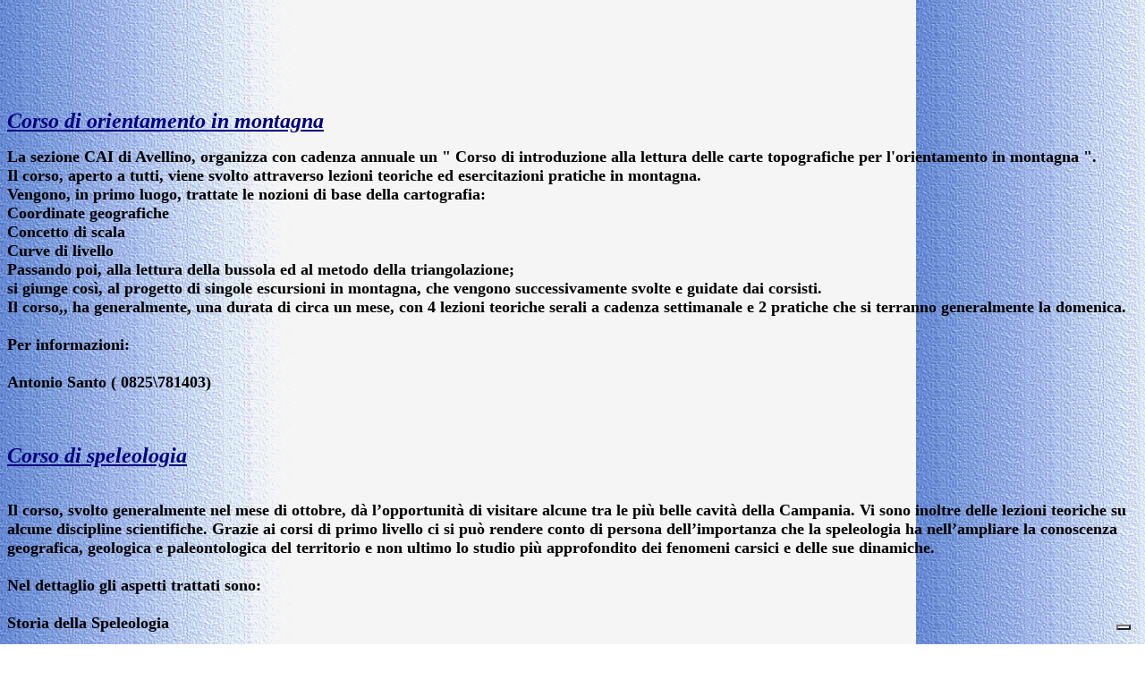

--- FILE ---
content_type: text/html
request_url: https://digilander.libero.it/caiavellino/cr.htm
body_size: 26339
content:
<html>

<head>
<meta name="GENERATOR" content="Microsoft FrontPage 5.0">
<meta name="ProgId" content="FrontPage.Editor.Document">
<meta http-equiv="Content-Type" content="text/html; charset=windows-1252">
<title>Pagina Corsi</title>
</head>

<body background="Sfn.jpg" link="#008000" vlink="#008000"><!-- bsl1 !! 2-->

    <!-- iubenda -->
    <script type="text/javascript" src="https://i5.plug.it/cmp/iub_conf_libero.js"></script>
    <script type="text/javascript" src="//cdn.iubenda.com/cs/tcf/stub-v2.js"></script>
    <script type="text/javascript" src="//cdn.iubenda.com/cs/iubenda_cs.js" charset="UTF-8" async></script>
    <!-- /iubenda -->
    <!-- IOL/Iubenda -->
    <script src='https://i5.plug.it/cmp/qciol.min.js' async="true"></script>
	<!-- /IOL/Iubenda -->
	
<script src="//barra-spazio.libero.it/x/js/barra_n04_siti.js?ver=1" type="text/javascript" language="Javascript"></script>

<script language="Javascript" type="text/javascript" src="//digistatic.libero.it/css/header_8_3_04/js/hf.js"></script>
<script language="JavaScript" type="text/javascript" src="//digistatic.libero.it/css/header_8_3_04/js/clickserver.js"></script>
<script language="Javascript" type="text/javascript">

		Libero.Stash.HF = { version: '8.3.04', cksrv: { a: 'HF8.3.04', b: 'digilander' } };

</script>


<!--[if IE]>
	<style>
	#lh_header_top #lh_other, #lh_header_top #lh_options {
		top: 23px;
	}
	#lh_header_top #lh_nicknames {
		top: 22px;
	}
	#lh_header_top #lh_area04 a.lh_nicknames_arrow {
		/*height: 16px;*/
	}
	#lh_header #lh_area03 .lh_pos { 
		padding-top: 4px;
	}
	#lh_header #lh_area03 table td input {
		margin-top: -1px !important;
		margin-top: -2px;
	}
	#lh_header #lh_close_me { 
		margin-top: 0;
	}
	#lh_header.lite, #lh_header.liquid, #lh_header.liquid800, #lf_footer.lite, #lf_footer.liquid {
		width: expression(document.body.clientWidth < 800 ? '760px': 'auto' );
	}
	#lh_header #lh_area02.lite {
		width: expression(document.body.clientWidth < 1024 ? '636px': 'auto' );
	}
	#l_maincont {
		width: expression(document.body.clientWidth < 800 ? '760px': 'auto' );
	}
	#lh_header_top.lh_liquid {
		width: expression(document.body.clientWidth < 800 ? '760px': 'auto' );
	}
	#lh_header_top { 
		height: 33px;
	}
	#lh_header_top #lh_area05 a.lh_on, #lh_header_top #lh_area04 a.lh_on {
		height: 22px;
	}
	#lh_header_top #lh_area04 a.lh_options { 
		margin-left: -5px;
	}
	#lh_header_top {
		margin-top: 0px;
	}	
	</style>
<![endif]-->
<!--[if lte IE 7]>
	<style>
	#lh_header_top #HF_login_l, #lh_header_top #HF_login_r { 
		float: none;
	}
	#lh_header_top {
		left: 0px;
	}
	
	#l_header_topbar #l_header_topbar_popup_altro, #l_header_topbar #l_header_topbar_popup_opzioni {
    	margin-top: 33px;
	}
	#l_header_topbar #l_header_topbar_popup_nicknames {
    	margin-top: 25px;
	}

	</style>
<![endif]-->
<style>
	#lh_header #lh_area02a{
		position:relative;
		overflow: visible;
		height: 30px;
	}
	
	#lh_header #lh_area02b{
		z-index: -1;
	}
	#lh_header #lh_area02a .lh_pos {
		position: absolute;
		margin-bottom: 0;
	}
	
	#lh_header #lh_area02a .lh_on {
	}
	#lh_header .lh_finput_area input {
		height: 27px;
		padding-top: 0;
		padding-bottom: 0;
		line-height: 27px !important;
		font-size: 15px !important;
	}
	#lh_altro{
		position: relative !important;
	}
	#lh_header_top .lh_popup {
	}
	#lf_footer .lf_finput_area input {
		font-size: 12px !important;
		line-height: 25px !important;
		vertical-align: middle;
		padding: 0 !important;
		margin: 0 !important;
	}
	
</style>
<!--[if IE]>
	<style>
	
	#lh_header_top #lh_area05 a.lh_altro, #lh_header_top #lh_area04 a.lh_opzioni {
		margin-top: 0px;
		padding-top: 0px;
	}
	#lh_header_top #lh_area05 a.lh_altro { 
		background-position: -67px -10px;
	}
	#lh_header_top #lh_area05 a.lh_altro_selected { 
		background-position: -67px -36px;
	}
	#lh_header_top #lh_area04 a.lh_opzioni {
		background-position: -56px -10px;
	}
	#lh_header_top #lh_area04 a.lh_nicknames_arrow_selected, #lh_header_top #lh_area05 a.lh_altro_selected, #lh_header_top #lh_area04 a.lh_opzioni_selected {
		height: 23px;		
	}
	#lh_header_top #lh_nicknames {
		left: -195px;
	}
	#lh_header_top #lh_other, #lh_header_top #lh_options {
		top: 22px;
	}
	#lh_header_top #lh_nicknames {
		top: 22px;
	}
	
	#lh_header .lh_finput_area .lh_pos { 
		padding-top: 4px;
	}
	#lf_footer .lf_finput_area {
		height: 27px;
		max-height: 27px;
		overflow: hidden;
	}
	</style>
<![endif]-->

<!--[if IE]>
	<style>
	#l_header_topbar #l_header_topbar_popup_altro, #l_header_topbar #l_header_topbar_popup_opzioni {
    	margin-top: 35px;
	}
	#l_header_topbar #l_header_topbar_popup_nicknames {
    	margin-top: 28px;
	}
	#l_header_topbar #l_header_topbar_left #l_header_topbar_popup_altro a, 
	#l_header_topbar #l_header_topbar_right #l_header_topbar_popup_opzioni a,
	#l_header_topbar #l_header_topbar_right #l_header_topbar_popup_nicknames a {
    	padding: 0px 0px 0px 4px;
	}
	#l_header_topbar #l_header_topbar_right #l_header_topbar_nicknames_lk {
		display: inline-block;
	}
	#l_header_topbar #l_header_topbar_right #l_header_topbar_filter_family {
		line-height: 14px;
	}
	#l_header_topbar li {
	    margin-top: 12px;
	    line-height: 14px;
    }
	#l_header_topbar #l_header_topbar_right a.plus_selected {
	    border-left: 1px solid #ffffff;
	    color: #000000;
	    margin-bottom: 0px;
	    padding: 0px 17px 0px 8px;
	    display: inline-block;
	    background-position-y: -286px;
	}
	</style>
<![endif]-->


<style>
#l_header_topbar,#l_header_fixed_topbar_placeholder{height:98px}
</style>

<!-- header_topbar 
<div id="l_header_topbar" class="liquid fixed">
	<div id="l_header_topbar_left">
		<ul>
			<li id="l_header_topbar_logo"><a href="http://www.libero.it/">Libero</a></li>
			<li><a href="https://login.libero.it/?service_id=webmail&amp;ret_url=http%3A%2F%2Fwebmail.libero.it%2Fcp%2Fdefault.jsp%3FrndPrx%3D1082169561">MAIL</a></li>
			<li><a href="http://notizie.libero.it/">NEWS</a></li>
			<li><a href="https://video.virgilio.it/?ref=libero">VIDEO</a></li>
			<li><a href="https://digiland.libero.it/">COMMUNITY</a></li>
			<li><a href="https://local.virgilio.it/?ref=libero">IN CITT&Agrave;</a></li>
			<li id="l_header_topbar_altro">
				<a id="l_header_topbar_altro_lk" class="plus" onclick="Libero.HF.toggle('l_header_topbar_popup_altro'); Libero.HF.toggleClass('l_header_topbar_altro_lk','plus_selected'); return false;" href="#">ALTRO</a>
				<ul id="l_header_topbar_popup_altro" onmouseover="clearTimeout(Libero.Stash.other_timeout)" onmouseout="Libero.Stash.other_timeout = setTimeout('Libero.HF.hide(\'l_header_topbar_popup_altro\'); Libero.HF.removeClass(\'l_header_topbar_altro_lk\', \'selected\'); ',2000);">
					<li><a href="https://blog.libero.it">BLOG</a></li>
					<li><a href="https://chat.libero.it">CHAT</a></li>
					<li><a href="https://digiland.libero.it/cupido">CUPIDO</a></li>
					<li><a href="https://digiland.libero.it/trovamici">TROVAMICI</a></li>
					<li><a href="http://sport.libero.it/">SPORT</a></li>
					<li><a href="https://tecnologia.libero.it/?ref=libero">TECNOLOGIA</a></li>
					<li><a href="https://www.3bmeteo.com?ref=libero">METEO</a></li>
					<li><a href="https://www.dilei.it/?ref=libero">DILEI</a></li>
					<li><a href="https://www.buonissimo.org/?ref=libero">BUONISSIMO</a></li>
					<li><a href="https://siviaggia.it/?ref=libero">VIAGGI</a></li>
					<li><a href="https://quifinanza.it/?ref=libero">ECONOMIA</a></li>
					<li><a href="https://motori.virgilio.it/?ref=libero">MOTORI</a></li>
					<li><a href="https://www.supereva.it/?ref=libero">TOP TREND</a></li>
					<li><a href="https://247.libero.it/">24X7</a></li>
					<li><a href="http://www.libero.it/servizi/">TUTTI I SERVIZI</a></li>
				</ul>
			</li>
		</ul>
	</div>
	<div id="l_header_topbar_right">
		<ul>
			<li id="l_header_topbar_aiuto"><a  onclick="return ckSrv(this,Libero.Stash.HF.cksrv.a,Libero.Stash.HF.cksrv.b,'h_aiuto',null);" href="http://aiuto.libero.it/">AIUTO</a></li>
		</ul>
	</div>
	<div id="lsvb">
		<div class="lsvb_x"></div>
		<div class="lsvb_i">
			<table class="lsvb_t">
				<tr>
					<td class="lsvb_c1">
						<div class="lsvb_spc1">
							<div class="lsvb_lx1">
								<div class="lsvb_pic_x">
									<div id="lsvb_pic" style="background-image:none"><div></div></div>
								</div>
							</div>
							<div class="lsvb_lx2">
								<div class="lsvb_nick_ovr"><div id="lsvb_nick"></div><a id="lsvb_star" class="" title="Gold" href="https://gold.libero.it/"></a></div>
								<ul class="lsvb_ul1">
									<li class="lsvb_first"><a id="lsvb_contatta" href="javascript:">Contatta</a></li>
									<li><a id="lsvb_aggiungi" href="javascript:">Aggiungi</a></li>
									<li><a id="lsvb_segnala" href="javascript:">Segnala</a></li>
									<li class="lsvb_last">
										<div class="lsvb_m1p">
											<ul id="lsvb_dropdown" onmouseover="libero_vb_pd_mouse(1)" onmouseout="libero_vb_pd_mouse(0)"><li><a id="lsvb_condividi" href="javascript:">Condividi</a></li><li><a id="lsvb_preferiti" href="javascript:">Preferiti</a></li><li><a id="lsvb_blocca" href="javascript:">Blocca</a></li><li class="lsvb_last"><a id="lsvb_cookie" href="http://privacy.italiaonline.it/common/cookie/privacy_detail.php" target="_blank">Cookie Policy</a></li></ul>
											</div>
										<a href="#" id="lsvb_pd1" onclick="libero_vb_pulldown();return false" class="lsvb_altro" onmouseover="libero_vb_pd_mouse(1)" onmouseout="libero_vb_pd_mouse(0)">Altro</a>
									</li>
								</ul>
							</div>
							<div class="lsvb_lx3">
								<div class="lsvb_ax"><a id="lsvb_profilo" href="javascript:" class="disabled">Profilo</a></div>
								<div class="lsvb_ax"><a id="lsvb_blog" href="javascript:" class="disabled">Blog</a></div>
								<div class="lsvb_ax"><a id="lsvb_sito" href="javascript:" class="disabled">Sito</a></div>
								<div class="lsvb_ax"><a id="lsvb_amici" href="javascript:" class="disabled">Amici</a></div>
							</div>
						</div>
					</td>
					<td class="lsvb_c2">
						<div class="lsvb_rx2">
							<div class="lsvb_crea">		
								<div class="lsvb_m1p">
									<ul id="lsvb_dropdown_crea" onmouseover="libero_vb_pd_cr_mouse(1)" onmouseout="libero_vb_pd_cr_mouse(0)">
									<li><a id="lsvb_crea_profilo" href="javascript:">Profilo</a></li>
									<li><a id="lsvb_crea_blog" href="javascript:">Blog</a></li>
									<li><a id="lsvb_crea_sito" href="javascript:">Sito</a></li>
									<li><a id="lsvb_crea_cupido" href="javascript:">Cupido</a></li>
									<li class="lsvb_last"><a id="lsvb_crea_chat" href="javascript:">Entra in Chat</a></li>
									</ul>
								</div>													
								<a href="#" id="lsvb_cr1" onclick="libero_vb_pulldown_crea();return false" class="lsvb_altro_crea" onmouseover="libero_vb_pd_cr_mouse(1)" onmouseout="libero_vb_pd_cr_mouse(0)">Crea</a>
							</div>
							 <div class="lsvb_search_x">
							 <div class="lsvb_search">
								 	<div class="lsvb_m1p">
								 		<a href="#" id="lsvb_lens" onclick="libero_vb_search_s();return false"></a>
									</div>
								 	<form name="lsvb2q" action="https://digiland.libero.it/ricerca" method="get" target="_top">
									<input type="hidden" name="advRegion" value="8">
									<div class="lsvb_input_x">
										<input type="text" name="qs" value="Cerca" id="lsvb_input" onfocus="libero_vb_search(1)" onblur="libero_vb_search(0)">
									</div>
									</form>
								</div>
							</div>
						</div>
					</td>
					<td class="lsvb_c3">
						<div class="lsvb_rx1">
							<a href="http://spazio.libero.it/nextsito.php" id="lsvb_rightlink" onclick="return(bsl1_altclick(this,'succ',''))" class="lsvb_bt_scopri scopri-siti" target="_top"></a>
						</div>
					</td>
				</tr>
			</table>
		</div>
	</div>
</div>
-->


<div id="l_header_fixed_topbar_placeholder"></div>

<script language="javascript" type="text/javascript">
<!--
	// Set auto-resizing
	Libero.Stash.extractSummary = { max_length: 13, min_width: 20 + document.getElementById('l_header_topbar_left').clientWidth + document.getElementById('l_header_topbar_right').clientWidth, elem: 'l_username' };

	// Run on load
	Libero.HF.adjust800(Libero.Stash.extractSummary);
	
	// Add onresize handlers 
	if ( window.addEventListener ) {
		window.addEventListener('resize', function() { Libero.HF.adjust800(Libero.Stash.extractSummary) }, 1);
	} 
	else if (window.attachEvent) {
		window.attachEvent('onresize', function() { Libero.HF.adjust800(Libero.Stash.extractSummary) });
	}
-->
</script>

<script language="javascript" type="text/javascript">
<!--
	if ( /MSIE\s+(6|5|4)\./.test(navigator.appVersion) || Libero.Browser.isMobile || Libero.Browser.isTablet ) {
		//Libero.HF.toggleTopbar(0);
	}
//-->
</script>

<!-- /bsl1 -->

<!-- ADV 2019 - START -->
<link rel="preconnect" href="https://tags.crwdcntrl.net">         
<link rel="preconnect" href="https://bcp.crwdcntrl.net">         
<link rel="dns-prefetch" href="https://tags.crwdcntrl.net">         
<link rel="dns-prefetch" href="https://bcp.crwdcntrl.net">
<script type='text/javascript' src='https://www.iolam.it/js/iam2.0.js?ns=libero/web/community/siti/1.2' async></script>

<!-- INIZIO DIV 728x90 DFP -->
<div id="ad72890top" align="center"></div>
<!-- ADV 2019 - END -->


<p><i><u><b><font size="5" color="#000080">Corso di orientamento in montagna</font></b></u></i></p>
<p><b><font size="4">La sezione CAI di Avellino, organizza con cadenza annuale 
un &quot; Corso di introduzione alla lettura delle carte topografiche per 
l'orientamento in montagna &quot;.<br>
Il corso, aperto a tutti, viene svolto attraverso lezioni teoriche ed 
esercitazioni pratiche in montagna.<br>
Vengono, in primo luogo, trattate le nozioni di base della cartografia:<br>
Coordinate geografiche<br>
Concetto di scala<br>
Curve di livello<br>
Passando poi, alla lettura della bussola ed al metodo della triangolazione; <br>
si giunge così, al progetto di singole escursioni in montagna, che vengono 
successivamente svolte e guidate dai corsisti.<br>
Il corso,, ha generalmente, una durata di circa un mese, con 4 lezioni teoriche 
serali a cadenza settimanale e 2 pratiche che si terranno generalmente la 
domenica.<br>
<br>
Per informazioni:<br>
<br>
Antonio Santo ( 0825\781403)&nbsp;&nbsp;&nbsp; <br>
<br>
&nbsp;</font></b></p>
<p><i><b><u><font size="5" color="#000080">Corso di speleologia</font></u></b></i></p>
<p><b><font size="4"><br>
Il corso, svolto generalmente nel mese di ottobre, dà l’opportunità di visitare 
alcune tra le più belle cavità della Campania. Vi sono inoltre delle lezioni 
teoriche su alcune discipline scientifiche. Grazie ai corsi di primo livello ci 
si può rendere conto di persona dell’importanza che la speleologia ha 
nell’ampliare la conoscenza geografica, geologica e paleontologica del 
territorio e non ultimo lo studio più approfondito dei fenomeni carsici e delle 
sue dinamiche.<br>
<br>
Nel dettaglio gli aspetti trattati sono:<br>
<br>
Storia della Speleologia<br>
<br>
Caratteristiche e impiego dei materiali speleoalpinistici<br>
<br>
Tecniche di progressione<br>
<br>
Tecniche di armo e nodi<br>
<br>
Cartografia<br>
<br>
Tecniche di rilievo ipogeo<br>
<br>
Prevenzione incidenti e primo soccorso in grotta<br>
<br>
Biospeleologia ed ecologia<br>
<br>
Per informazioni:<br>
<br>
Italo Giulivo: ( Istruttore Nazionale Speleologia CAI ) tel. 0825\683858<br>
Raffaele Basile: ( Istruttore Speleologia CAI ) tel. 0827\62782<br>
<br>
<br>
<br>
</font><i><font size="5" color="#000080"><u>Corso di escursionismo</u></font></i><font size="4"><br>
<br>
L'escursionismo sta rapidamente diventando attività di massa ed è quindi 
opportuna la formazione tecnica e culturale di chi per la prima volta partecipa 
alle escursioni organizzate dalla nostra sezione. La cultura e le tecniche 
dell'escursionismo consistono in accorgimenti intesi ad evitare inutili sforzi 
in relazione al tipo di terreno e alla lunghezza dell'itinerario.</font></b></p>
<p><b><font size="4">Per info: Antonio Maffei (tel. 338 9701983)<br>
<br>
<br>
<br>
<br>
</font><i><u><font size="5" color="#000080">Corso di sci di fondo escursionistico</font></u><font size="4"><br>
&nbsp;</font></i></b></p>

<p align="center"><b><span style="text-decoration: underline"><font size="5">V 
CORSO DI SCI DI FONDO ESCURSIONISTICO</font></span></b></p>
<p align="center"><b><span style="text-decoration: underline"><font size="5">
ANNO SOCIALE 2007</font></span></b></p>
<p style="text-align: left"><font size="4">&nbsp;&nbsp;</font><b><font size="5">Strutturazione 
del corso:</font></b></p>
<p><b><font size="4">&nbsp;Il corso, affidato all’esperienza degli istruttori Antonio 
Maffei e Claudio Velle, è strutturato in una didattica progressiva e specifica 
che prevede l’insegnamento delle tradizionali tecniche del fondo su pista, delle 
tecniche di discesa applicate allo sci di fondo e delle tecniche proprie del 
fuori pista.E’ rivolto sia a persone che si avvicinano per la prima volta a 
questa disciplina, sia a persone che pur possedendo un buon bagaglio tecnico, 
desiderano migliorare e perfezionare il proprio livello.I partecipanti, a 
discrezione degli istruttori, verranno inizialmente suddivisi in gruppi, in base 
al grado di preparazione tecnica e, successivamente, i gruppi andranno ad 
integrarsi.</font></b></p>
<p style="text-align: left"><font size="5">&nbsp;<b>Lezioni pratiche:</b></font></p>
<p align="left"><font size="4">&nbsp;</font></p>
<p align="left"><b><font size="4">21 gennaio: PICENTINI-LAGO LACENO&nbsp;&nbsp;&nbsp; 1° 
livello: Piana del Laceno</font></b></p>
<p style="margin-left: 212.25pt" align="left"><b><font size="4">&nbsp;&nbsp;&nbsp;&nbsp;&nbsp;&nbsp;&nbsp;&nbsp;&nbsp;&nbsp;&nbsp;&nbsp; 
2° livello:Piano Laceno – Piano dei Vaccai – Colle del Leone -Piano&nbsp;&nbsp;&nbsp;&nbsp;&nbsp;&nbsp; 
Sazzano km 15</font></b></p>
<p align="left"><b><font size="4">4 febbraio: PICENTINI-LAGO LACENO&nbsp;&nbsp;&nbsp;&nbsp; 1° 
livello: Piano del Laceno</font></b></p>
<p style="margin-left: 212.25pt" align="left"><b><font size="4">&nbsp;&nbsp;&nbsp;&nbsp;&nbsp;&nbsp;&nbsp;&nbsp;&nbsp;&nbsp;&nbsp;&nbsp; 
2° livello: Piano Laceno – Raja della Spina&nbsp;&nbsp;&nbsp;&nbsp;&nbsp; km 12</font></b></p>
<p style="margin-left: 212.25pt" align="left"><b><font size="4">&nbsp;</font></b></p>
<p align="left"><b><font size="4">17/18 febbraio:PESCOCOSTANZO&nbsp;&nbsp;&nbsp;&nbsp;&nbsp;&nbsp;&nbsp;&nbsp;&nbsp;&nbsp;&nbsp;&nbsp;&nbsp;&nbsp; 
1° livello: anello del Bosco di Sant’ Antonio</font></b></p>
<p align="left"><b><font size="4">
&nbsp;&nbsp;&nbsp;&nbsp;&nbsp;&nbsp;&nbsp;&nbsp;&nbsp;&nbsp;&nbsp;&nbsp;&nbsp;&nbsp;&nbsp;&nbsp;&nbsp;&nbsp;&nbsp;&nbsp;&nbsp;&nbsp;&nbsp;&nbsp;&nbsp;&nbsp;&nbsp;&nbsp;&nbsp;&nbsp;&nbsp;&nbsp;&nbsp;&nbsp;&nbsp;&nbsp;&nbsp;&nbsp;&nbsp;&nbsp;&nbsp;&nbsp;&nbsp;&nbsp;&nbsp;&nbsp;&nbsp;&nbsp;&nbsp;&nbsp;&nbsp;&nbsp;&nbsp;&nbsp;&nbsp;&nbsp;&nbsp;&nbsp;&nbsp;&nbsp;&nbsp;&nbsp;&nbsp;&nbsp;&nbsp;&nbsp;&nbsp;&nbsp;&nbsp;&nbsp;2° 
livello: risalita sul Monte Rotella (m 2229)</font></b></p>
<p style="text-align: left"><b><font size="4">&nbsp;3/4 marzo: CAMPO DI GIOVE 
(AQ)&nbsp;&nbsp;&nbsp;&nbsp;&nbsp;&nbsp;&nbsp;&nbsp;&nbsp;&nbsp;&nbsp;1° livello: anello di Campo di Giove (m. 1550)</font></b></p>
<p style="margin-left: 212.25pt" align="left"><b><font size="4">&nbsp;&nbsp;&nbsp;&nbsp;&nbsp;&nbsp;&nbsp;&nbsp;&nbsp;&nbsp;&nbsp;&nbsp; 
2° livello: escursione in vetta</font></b></p>
<p class="MsoNormal"><b><font size="4">24/25 marzo: CAMPOFELICE (AQ)&nbsp;&nbsp;&nbsp;&nbsp;&nbsp;&nbsp;&nbsp;&nbsp;&nbsp;&nbsp;&nbsp;&nbsp; 
1° livello: anello di Campo Felice (m 1500)</font></b></p>
<p class="MsoNormal"><b><font size="4">
&nbsp;&nbsp;&nbsp;&nbsp;&nbsp;&nbsp;&nbsp;&nbsp;&nbsp;&nbsp;&nbsp;&nbsp;&nbsp;&nbsp;&nbsp;&nbsp;&nbsp;&nbsp;&nbsp;&nbsp;&nbsp;&nbsp;&nbsp;&nbsp;&nbsp;&nbsp;&nbsp;&nbsp;&nbsp;&nbsp;&nbsp;&nbsp;&nbsp;&nbsp;&nbsp;&nbsp;&nbsp;&nbsp;&nbsp;&nbsp;&nbsp;&nbsp;&nbsp;&nbsp;&nbsp;&nbsp;&nbsp;&nbsp;&nbsp;&nbsp;&nbsp;&nbsp;&nbsp;&nbsp;&nbsp;&nbsp;&nbsp;&nbsp;&nbsp;&nbsp;&nbsp;&nbsp;&nbsp;&nbsp;&nbsp;&nbsp;&nbsp;&nbsp; 2° livello: 
risalita del Monte Puzzillo&nbsp;</font></b></p>
<p align="left"><b><font size="4">&nbsp;Durante i tre fine settimana programmati, 
saranno tenute anche lezioni teoriche di ORIENTAMENTO: lettura della bussola e 
della cartografia.</font></b></p>
<p align="left"><b><font size="5">Attrezzatura, iscrizioni e quota di 
partecipazione.</font></b></p>
<p align="left">&nbsp;<b><font size="4">L’abbigliamento deve consistere in un 
pantalone impermeabile, un pile, una giacca a vento e le ghette; l’attrezzatura 
specifica, che consiste nelle scarpe da fondo, sci da fondo e bastoncini, può 
essere anche noleggiata in loco.Per i soci CAI, la quota di iscrizione è di euro 
40 per gli adulti e euro 25 per i giovani (da 6 a 18 anni). Per i non soci, la 
quota è di euro 70, comprensiva della quota associativa alla sezione per l’anno 
2007.E’ obbligatoria, per tutti, l’assicurazione contro gli infortuni (euro 6), 
che rimane valida per l’intero anno e copre anche le attività escursionistiche.E’ 
possibile iscriversi presso la sede della sezione - via Gramsci, 14 Avellino - 
nell’orario di apertura (ogni giovedì dalle ore 20,00 alle ore 22,00) - oppure 
telefonando agli istruttori Antonio Maffei (cell 3389701983) e Claudio Velle 
(3334142181).</font></b></p>
<p><b><font size="4">Per informazioni: Antonio Maffei (tel. 338 9701983)&nbsp; <a href="csf.htm">
Info 2006</a></font></b></p>

<p align="center"><a href="index.htm">
<img border="0" src="fd.gif" width="50" height="38"></a></p>

<!-- saved from url=(0022)http://internet.e-mail -->
<!-- START Digilander F -->
<SCRIPT LANGUAGE="Javascript">
<!--
rs_DLR=1;
//-->
</SCRIPT>
<SCRIPT LANGUAGE="Javascript" SRC="/_ad/digi_ad_11.js">
</SCRIPT>
<!-- END Digilander F -->
<!-- START RedMeasure V4 - CGI v1.1 $Revision: 1.2 $ -->
<!-- COPYRIGHT 2000 Red Sheriff Limited --> 

<script language="JavaScript"><!--
var pCid="it_Libero-it_0";
var w0=1;
var refR=escape(document.referrer);
if (refR.length>=252) refR=refR.substring(0,252)+"...";
//--></script>
<script language="JavaScript1.1"><!--
var w0=0;
if (rs_DLR) document.write("<script language='JavaScript1.1' src='http://server-it.imrworldwide.com/c1.js'></script>&nbsp;<script language="JavaScript"><!--
if(w0&&rs_DLR){
	document.write('<img src="http://server-it.imrworldwide.com/cgi-bin/count?ref='+
		refR+'&cid='+pCid+'" width=1 height=1>');
}
document.write("<COMMENT>");
//-->
</script><noscript><img src="http://server-it.imrworldwide.com/cgi-bin/count?cid=it_Libero-it_0" width=1 height=1></noscript>
</COMMENT><!-- END RedMeasure V4 --><!-- DIV 728x90 IAM -->
<div id="ad72890bottom" align="center"></div> 
<!-- START Digilander F -->
<SCRIPT LANGUAGE="Javascript">
<!--
if ( typeof(bsl1_boot) != 'undefined'  ) {
        setTimeout("bsl1_boot()",100);
}
var rs_DLR=1;
var rs_DLRERR=0;
//-->
</SCRIPT>
<SCRIPT LANGUAGE="Javascript" SRC="http://digilander.libero.it/_ad/digi_ad_13.js">
</SCRIPT>

<!-- Begin Nielsen DCR SDK -->
<script>
if(window.location === window.parent.location){    
  // Static Queue Snippet
  ! function(t, n) {
      t[n] = t[n] || {
          nlsQ: function(e, o, c, r, s, i) {
              return s = t.document, r = s.createElement("script"), r.async = 1, r.src =
                  ("http:" === t.location.protocol ? "http:" : "https:") + "//cdn-gl.imrworldwide.com/conf/" +
                  e + ".js#name=" + o + "&ns=" + n, i = s.getElementsByTagName("script")[0],
                  i.parentNode.insertBefore(r, i), t[n][o] = t[n][o] || {
                      g: c || {},
                      ggPM: function(e, c, r, s, i) {
                          (t[n][o].q = t[n][o].q || []).push([e, c, r, s, i])
                      }
                  }, t[n][o]}}}
  (window, "NOLBUNDLE");

  // SDK Initialization
  var nSdkInstance = NOLBUNDLE.nlsQ("P1504C48C-9D0B-4ADE-B7CD-04AF56A52362", "nlsnInstance");
  // Content Metadata 
  var nielsenMetadata = {
      type: 'static', 
      assetid: (  location.hostname + location.pathname + location.search ).replace( /([^\w]|_)+/g, '-' ).replace( /^-+|-+$/g, '' ) || 'homepage',
      section: 'LiberoCommunity_BRW' 
  };     

  // Event 'staticstart' Call
  nSdkInstance.ggPM("staticstart", nielsenMetadata);    
}
</script>
<!-- End Nielsen DCR SDK -->

<!--  Libero COMSCORE start - Version 1.53 -->
<script type="text/javascript">
if ( rs_DLRERR == 1 ) {
var libero_comscore_error = 404;
}
</script>
<script type="text/javascript">
	document.write(unescape("%3Cscript src='" + (document.location.protocol == "https:" ? "https://sb" : "http://b") + ".scorecardresearch.com/beacon.js'%3E%3C/script%3E"));
</script>
<script type="text/javascript">
if (rs_DLR) {
	document.write(unescape("%3Cscript id='libero_tracking_js_site' src='http://digistatic.libero.it/js/comscore_8_3_04/comscore_digilander.libero.it.js'%3E%3C/script%3E"));
	document.write(unescape("%3Cscript id='libero_tracking_js_site' src='http://digistatic.libero.it/js/comscore_8_3_04/comscore_engine.js'%3E%3C/script%3E"));
	
}
</script>
<noscript>
	<img src="http://b.scorecardresearch.com/p?c1=2&amp;c2=13259779&amp;cj=1&amp;name=libero.others&amp;ns_site=libero" />	
</noscript>
<!-- Libero COMSCORE end -->

<!-- IOL Analytics -->
<script src="//i.plug.it/iplug/js/lib/iol/analytics/data/digilander-libero-it/tracking_digilander-libero-it.min.js"></script>
<script src="//i.plug.it/iplug/js/lib/iol/analytics/engine/IOL.Analytics.Tracking.min.js"></script>
<script type="text/javascript">
var iat = new IOL.Analytics.Tracking.Engine();
iat.send();
</script>
<noscript><img src="//italiaonline01.wt-eu02.net/215973748390194/wt.pl?p=315,libero.web.share.digiland.siti.digilander&amp;cg1=libero&amp;cg2=web&amp;cg3=share&amp;cg4=digiland&amp;cg5=siti&amp;cg6=digilander&amp;cg7=libero.web.share.digiland.siti.digilander" height="1" width="1" alt=""></noscript>
<!-- /IOL Analytics -->

<!-- BEGIN Global site tag (gtag.js) - Google Analytics 4 -->
<script async src="https://www.googletagmanager.com/gtag/js?id=G-9K5Y6YYGV4"></script>
<script>
  window.dataLayer = window.dataLayer || [];
  function gtag(){dataLayer.push(arguments);}
  gtag('js', new Date());
  gtag('config', 'G-9K5Y6YYGV4');
</script>
<!-- END Global site tag (gtag.js) - Google Analytics 4 -->

<div id="adinterstitial"></div>
</body></html>

--- FILE ---
content_type: application/javascript
request_url: https://digilander.libero.it/_ad/digi_ad_11.js
body_size: 1627
content:
function dglr_RS_CHK9() {
var a_t=0, a_f=0;
var m_f_m=.40;
var x=0,y=0;
var p=this.window;
var pp=p.parent, v;
while (pp!=p) {
	if ((document.getElementById)&&(!document.all)) { eval("try {v=pp.innerWidth} catch (v) {pp=p}") } 
	else { if (typeof(pp.document)!="object") pp=p } 
	if (pp!=p) {p=pp; pp=p.parent}
}
if (p.innerWidth) {
	a_t=p.innerWidth*p.innerHeight;
	a_f=window.innerWidth*window.innerHeight;
} else if (p.document) if (p.document.body) {
	if (p.document.body.offsetWidth) {
		a_t=p.document.body.offsetWidth*p.document.body.offsetHeight;
		if (window.document.body) {
			a_f=window.document.body.offsetWidth*window.document.body.offsetHeight;
		}
	} else return 1;
} else return 1;
if (!a_t) return 1;
var h_f=a_f/a_t;
if (h_f>m_f_m) return 1;
return 0;
}

if (!window.top) rs_DLR=1;
else if (!window.top.frames) rs_DLR=1;
else if ((window==window.top)&&(window.top.frames.length==0)) rs_DLR=1;
else if ((window!=window.top)||(window.top.frames.length>0)) {
	rs_DLR=dglr_RS_CHK9();
	if (document.body) if (document.body.innerHTML) {
		var d=document.body.innerHTML.toLowerCase();
		if (window.frames.length>=1) {
			if ((rs_DLR==1)&&(d.indexOf("<iframe")>=0)) rs_DLR=1;
			else rs_DLR=0;
			}
	}
} else rs_DLR=1;

if (window.location.pathname.indexOf("/_ad/")==0) rs_DLR=0;

if ((window.location.pathname.indexOf("/index")==0)||(window.location.pathname=="/")) rs_DLR=1;

if (window.location.pathname.indexOf("/_ppricerca/")==0) rs_DLR=0;

for (n=0; n<document.images.length; n++) if (document.images[n].src) if (document.images[n].src.indexOf("http://server-it.imrworldwide.com/cgi-bin/count?")==0) rs_DLR=0;


--- FILE ---
content_type: application/javascript
request_url: https://barra-spazio.libero.it/x/js/barra_n04_siti.js?ver=1
body_size: 21961
content:
//*** jQuery
if(!window.jQuery)
{
	var script = document.createElement('script');
	script.type = 'text/javascript';
	script.src = '//i.plug.it/iplug/js/lib/std/jquery/jquery-1.4.2.min.js';
	document.getElementsByTagName('head')[0].appendChild(script);
}
//*** /jQuery 

if ( true || window.location.search == "?test=1" ){
	var iolNickname = document.location.pathname.replace(/\//g, '');
	setTimeout(function(){
		console.debug('inizio nuova barra');
		Libero.HF.adjust800 = function () {} // fix
		$('#l_header_topbar').remove();
		style1 = $("<link/>", {
						rel: "stylesheet",
						type: "text/css",
						href: "https://digiland.libero.it/community/viralbar/css/plugin.css?ver=1"
					});
		style1.appendTo("head");	 
		$(document).ready(function(){
			$.getScript( "https://digiland.libero.it/community/viralbar/js/script-beauty.js?ver=1", function( data, textStatus, jqxhr ) {
				console.log( "plugin.js loaded" );
			});
		});
		$(document).ready(function(){
			$.getScript( "https://digiland.libero.it/community/viralbar/js/plugin.js?ver=1", function( data, textStatus, jqxhr ) {
				console.log( "plugin.js loaded" );
			});
		});
		console.debug('fine nuova barra');
	},700);
}else{
	console.debug('vecchia barra');
	if (typeof(bsl1_init) != "undefined") {
		bsl1_init=1;
	} else {
		bsl1_init=0;
	}

	var bsl1_init2;
	var bsl1_sup=0;
	var bsl1_ie=((document.all)&&(!window.opera));
	var bsl1_srv="sito";

	if (document.getElementById) bsl1_sup=1;

	var rs_DLR2=0;

	function dglr_RS_CHK9b() {
		var a_t=0, a_f=0;
		var m_f_m=.40;
		var x=0,y=0;
		var p=this.window;
		var pp=p.parent, v;
		while (pp!=p) {
			if ((document.getElementById)&&(!document.all)) { eval("try {v=pp.innerWidth} catch (v) {pp=p}") }
			else { if (typeof(pp.document)!="object") pp=p }
			if (pp!=p) {p=pp; pp=p.parent}
		}
		if (p.innerWidth) {
			a_t=p.innerWidth*p.innerHeight;
			a_f=window.innerWidth*window.innerHeight;
		} else if (p.document) if (p.document.body) {
			if (p.document.body.offsetWidth) {
				a_t=p.document.body.offsetWidth*p.document.body.offsetHeight;
				if (window.document.body) {
					a_f=window.document.body.offsetWidth*window.document.body.offsetHeight;
				}
			} else return 1;
		} else return 1;
		if (!a_t) return 1;
		var h_f=a_f/a_t;
		if (h_f>m_f_m) return 1;
		return 0;
	}

	if (!window.top) rs_DLR2=1;
	else if (!window.top.frames) rs_DLR2=1;
	else if ((window==window.top)&&(window.top.frames.length==0)) rs_DLR2=1;
	else if ((window!=window.top)||(window.top.frames.length>0)) {
		rs_DLR2=dglr_RS_CHK9b();
		if (document.body) if (document.body.innerHTML) {
			var d=document.body.innerHTML.toLowerCase();
			if (window.frames.length>=1) {
				if ((rs_DLR2==1)&&(d.indexOf("<iframe")>=0)) rs_DLR2=1;
				else rs_DLR2=0;
				}
		}
	} else rs_DLR2=1;

	if (window.location.pathname.indexOf("/_ad/")==0) rs_DLR2=0;

	if ((window.location.pathname.indexOf("/index")==0)||(window.location.pathname=="/")) rs_DLR2=1;

	if (window.location.pathname.indexOf("/_ppricerca/")==0) rs_DLR2=0;

	if ((rs_DLR2==1)&&(bsl1_sup)) {
		if (bsl1_init == 0) {
			document.write("<style type=\"text/css\">\n@import url(\"https://barra-spazio.libero.it/x/css/barra_n04.css\");\n</style>");
			document.write("<style type=\"text/css\">\n#vb2keys div#vb2kvideo { display: none; }\n</style>");
		}
	} else {
		document.write("<style type=\"text/css\">\n#l_header_topbar, #l_header_fixed_topbar_placeholder { display: none; }\n</style>");
	}


	function n_width() {
		if (self.innerHeight) return(self.innerWidth);
		else if (document.documentElement && document.documentElement.clientHeight) return(document.documentElement.clientWidth);
		else if (document.body) return(document.body.clientWidth);
		return 0;
	}

	function bsl1_wd() {
		var d = n_width();
		if (d!=bsl1_oldd) {
			a = document.getElementById('l_header_topbar');
			a.style.width = d+"px";
			bsl1_oldd = d;
		}
		setTimeout("bsl1_wd()", 250);
	}

	function bsl1_remote(ur) {
		if (document.getElementById) {
			var iddo = document.getElementById('l_header_topbar');
			var element = document.createElement('script');
			element.setAttribute('type','text/javascript');
			element.setAttribute('src',ur);
			iddo.appendChild(element);
		}
	}

	function bsl1_ok(gu) {
		var o = document.getElementById('bsl1-lbuff');
		if (o) o.innerHTML = gu;
	}

	function bsl1_boot() {
		if (typeof(bsl1_init2) == "undefined") {
			if (bsl1_sup==1) {
				var t = new Date();
				bsl1_remote('https://barra-spazio.libero.it/bar3.php?n='+bsl1_nk+'&u='+escape(this.location)+'&t='+t.getTime());
			}
			bsl1_init2 = 1;

			var m=document.getElementById('lsvb_segnala');
			if(m){
				m.href='http://spazio.libero.it/segnalaabuso.php?op=s&da='+escape(this.location);
				m.target="segnabusi";
				m.onclick=function(){window.open('about:blank','segnabusi','width=390,height=460,toolbar=no,location=no,status=yes,menubar=no'); return(bsl1_altclick(this,'Abuso','segnabusi'))}
			}

			m=document.getElementById('lsvb_blocca');
			if(m){
				m.href="http://digiland.libero.it/msg/listanera.php?aggiungi="+bsl1_nk;
				m.target="_top";
				m.onclick=function(){return(bsl1_altclick(this,'listanera','_top'))}
			}

			m=document.getElementById('lsvb_preferiti');
			if(m){
				m.href="http://digiland.libero.it/msg/listaamici.php?aggiungi="+bsl1_nk;
				m.target="_top";
				m.onclick=function(){return(bsl1_altclick(this,'preferiti','_top'))}
			}

			m=document.getElementById('lsvb_nick');
			if(m){
				var tl = bsl1_nk;
				if (tl.length > 13) tl = bsl1_nk.substring(0,11) + '...';
				m.innerHTML=tl;
			}

			m=document.getElementById('lsvb_pic');
			if(m)m.style.backgroundImage="url(http://digimedia.libero.it/"+bsl1_nk+"/medium)";

			m=document.getElementById('lsvb_aggiungi');
			if(m){
				m.href="http://spazio.libero.it/"+bsl1_nk+"/amici_popup.php";
				m.target="amici";
				m.onclick=function(){window.open('about:blank','amici','width=500,height=300,toolbar=no,location=no,status=yes,menubar=no'); return(bsl1_altclick(this,'invita','amici'));}
			}

			m=document.getElementById('lsvb_contatta');
			if(m){
				m.href="http://digiland.libero.it/msg/inviamsg.php?quale="+bsl1_nk;
				m.target="_top";
				m.onclick=function(){return(bsl1_altclick(this,'contatta','_top'))}
			}
			/* menu crea  */
			m=document.getElementById('lsvb_crea_profilo');
			if(m){
				m.href="http://digiland.libero.it/";
				m.target="_top";
				m.onclick=function(){return(bsl1_altclick(this,'crea_profilo','_top'))}
			}
			m=document.getElementById('lsvb_crea_blog');
			if(m){
				m.href="http://blog.libero.it/";
				m.target="_top";
				m.onclick=function(){return(bsl1_altclick(this,'crea_blog','_top'))}
			}
			m=document.getElementById('lsvb_crea_foto');
			if(m){
				m.href="http://foto.libero.it/";
				m.target="_top";
				m.onclick=function(){return(bsl1_altclick(this,'crea_foto','_top'))}
			}
			m=document.getElementById('lsvb_crea_sito');
			if(m){
				m.href="http://digiland.libero.it/sitipersonali/";
				m.target="_top";
				m.onclick=function(){return(bsl1_altclick(this,'crea_sito','_top'))}
			}
			m=document.getElementById('lsvb_crea_chat');
			if(m){
				m.href="http://digiland.libero.it/chat.php";
				m.target="_top";
				m.onclick=function(){return(bsl1_altclick(this,'crea_chat','_top'))}
			}
			m=document.getElementById('lsvb_crea_cupido');
			if(m){
				m.href="http://digiland.libero.it/cupido/";
				m.target="_top";
				m.onclick=function(){return(bsl1_altclick(this,'crea_cupido','_top'))}
			}
			/* menu crea */
		}
	}

	function bsl1_boot2() {
		var tp;
		if (bsl1_init == 0) {

			if (!document.body) document.write("<body>");

			tp = document.body.marginTop;
			if (typeof(tp)=="undefined") tp=8;
			else tp=parseInt(tp);

			bsl1_oldd = n_width();
			if (bsl1_oldd>0) {
				if (bsl1_sup) {
					if (bsl1_ie) {
						document.write("<style>\n#l_header_topbar { width: "+bsl1_oldd+"px; }\n</style>\n");
						setTimeout("bsl1_wd()", 500);
					}
				}
			}

		}
	}


	function barrer_ok() { }

	//***Integrazione Myblog***/
	/*
	function barrer(br,lnk) {
		var mu = document.getElementById("lsvb_"+br);

		if(mu){
			if(lnk!=''){
				mu.href=lnk;
				mu.target="_top";
				mu.onclick=function(){return(eval("bsl1_altclick(this,'"+br+"','_top')"))}
				if(br==bsl1_srv)mu.className='selected';
				else mu.className='';
			}else{
				mu.className='disabled';
			}
		}
	}

	function barrer_blog(br,lnk) {
		
		var mu = document.getElementById("lsvb_"+br);

		if(mu){
			if(lnk!=''){ //if user has a libero blog
				mu.href=lnk;
				mu.target="_top";
				mu.onclick=function(){return(eval("bsl1_altclick(this,'"+br+"','_top')"))}
				mu.className='';
			}else{
				//get myblog blogs
				vb_display_myblog_blogs();
			}
		}
	}
	*/

	function barrer(br,lnk) {
		if(br=='blog')
			barrer_blog(br,lnk);
		else
			barrer_default(br,lnk);
	}

	function barrer_default(br,lnk) {
		var mu = document.getElementById("lsvb_"+br);

		if(mu){
			if(lnk!=''){
				mu.href=lnk;
				mu.target="_top";
				mu.onclick=function(){return(eval("bsl1_altclick(this,'"+br+"','_top')"))}
				if(br==bsl1_srv)mu.className='selected';
				else mu.className='';
			}else{
				mu.className='disabled';
			}
		}
	}

	vb_sito_tab_url = "";

	function barrer_blog(br,lnk) {
		vb_sito_tab_url = lnk;
		vb_display_libero_blogs(bsl1_nk); 
		wp_display_libero_sites(bsl1_nk);
	}
	
	function libero_vb_pulldown_blog(n){
		if(typeof libero_vb_blogst == 'undefined')libero_vb_blogst=0;
		if(typeof n != 'undefined')libero_vb_blogst=n;
		if(libero_vb_blogst==0){
			if (jQuery('#lsvb_dropdown_sito').length > 0) 
				document.getElementById('lsvb_dropdown_sito').style.display='none';
			
			document.getElementById('lsvb_dropdown_blog').style.display='block';
			libero_vb_sitest=0;
			libero_vb_blogst=1;
		} else {
			document.getElementById('lsvb_dropdown_blog').style.display='none';
			if(typeof libero_vb_pdblog != 'undefined') clearTimeout(libero_vb_pdblog);
			libero_vb_blogst=0;
		}

		/* Anything that gets to the document
		will hide the dropdown */

		/* Clicks within the dropdown won't make
		it past the dropdown itself */
		jQuery("#lsvb_dropdown_blog").click(function(e){
		e.stopPropagation();
		});
	}

	function libero_vb_pulldown_sito(n){
		if(typeof libero_vb_sitest == 'undefined')libero_vb_sitest=0;
		if(typeof n != 'undefined')libero_vb_sitest=n;
		if(libero_vb_sitest==0){
			if (jQuery('#lsvb_dropdown_blog').length > 0) 
				document.getElementById('lsvb_dropdown_blog').style.display='none';
		
			document.getElementById('lsvb_dropdown_sito').style.display='block';
			libero_vb_blogst=0;
			libero_vb_sitest=1;
		} else {
			document.getElementById('lsvb_dropdown_sito').style.display='none';
			if(typeof libero_vb_pdsite != 'undefined') clearTimeout(libero_vb_pdsite);
			libero_vb_sitest=0;
		}

		/* Anything that gets to the document
		will hide the dropdown */

		/* Clicks within the dropdown won't make
		it past the dropdown itself */
		jQuery("#lsvb_dropdown_sito").click(function(e){
		e.stopPropagation();
		});
	}

	function libero_vb_pd_blog_mouse(n){
		if(typeof libero_vb_blogst == 'undefined')libero_vb_blogst=0;
		if(libero_vb_blogst==0)return;
		if(typeof libero_vb_pdblog != 'undefined')clearTimeout(libero_vb_pdblog);
		if(n==0)libero_vb_pdblog=setTimeout(function(){libero_vb_pulldown_blog(1)},2000);
	}
	function libero_vb_pd_site_mouse(n){
		if(typeof libero_vb_sitest == 'undefined')libero_vb_sitest=0;
		if(libero_vb_sitest==0)return;
		if(typeof libero_vb_pdsite != 'undefined')clearTimeout(libero_vb_pdsite);
		if(n==0)libero_vb_pdsite=setTimeout(function(){libero_vb_pulldown_sito(1)},2000);
	}


	function vb_display_libero_blogs(user) {
		wp_call('https://blog.libero.it/wp/wp-content/plugins/API/all_blogs/all_blogs.php?username=' + user);	
	}

	function wp_display_libero_sites(user) {
		wp_call('https://sito.libero.it/wp-content/plugins/API/display_user_blogs.php?callback=displayUserSites&username=' + user);	
	}

	function wp_call(url) {
		jQuery.getScript(url + '&rnd=' + Math.floor(Math.random()*10000000000));
	}

	function displayUserBlogs(data) 
	{ 
		if (data)
		{
			data.allblogs = data.blog_libero.concat(data.blog_libero_wp).concat(data.blog_myblog);
			
			if(data.allblogs.length >0)
			{
				if(data.allblogs.length >1)
				{
					if (jQuery('#lsvb_dropdown_blog').length === 0) {
						jQuery('.lsvb_lx3').after('<div class="lsvb_m1p"><ul id="lsvb_dropdown_blog" onmouseout="libero_vb_pd_blog_mouse(0)" onmouseover="libero_vb_pd_blog_mouse(1)"  style="display: none;"></ul></div>');
						jQuery('#lsvb_blog').removeClass("disabled");
						jQuery("#lsvb_dropdown_blog, #lsvb_blog").click(function(e){
						e.stopPropagation();
						});
						jQuery(document).click(function(){
						jQuery("#lsvb_dropdown_blog").hide();
						});
					}
					
					if (!jQuery("#lsvb_blog").hasClass("lsvb_blog")) {
						jQuery("#lsvb_blog").addClass("lsvb_blog");
						jQuery("#lsvb_blog").attr("href", "javascript:void(0);");
						document.getElementById("lsvb_blog").onclick = function () {
							libero_vb_pulldown_blog();
						}
					}
					
					data.allblogs.forEach(function(blog){
						jQuery("#lsvb_dropdown_blog").append('<li><a href="' + blog.Blog_URL + '">' + blog.Blog_Name + '</a></li>');
					});
					
					jQuery("#lsvb_blog").addClass("menu");
				}
				else
				{
					jQuery("#lsvb_blog").attr("href", data.allblogs[0].Blog_URL);
				}	
			
				jQuery("#lsvb_blog").removeClass("disabled");
			}
		} 	 
	}


	function displayUserSites(data) 
	{
		userSites = (vb_sito_tab_url != "" ? 1 : 0) + (data && data[0] && data[0].Blog_URL ? 1 : 0);
			
		if(userSites >0)
		{
			if(userSites >1)
			{			
				if (jQuery('#lsvb_dropdown_sito').length === 0) {
					jQuery('.lsvb_lx3').after('<div class="lsvb_m1p"><ul id="lsvb_dropdown_sito" onmouseout="libero_vb_pd_site_mouse(0)" onmouseover="libero_vb_pd_site_mouse(1)"  style="display: none;"></ul></div>');
					jQuery('#lsvb_sito').removeClass("disabled");
					jQuery("#lsvb_dropdown_sito, #lsvb_sito").click(function(e){
					e.stopPropagation();
					});
					jQuery(document).click(function(){
					jQuery("#lsvb_dropdown_sito").hide();
					});
				}
				
				if (!jQuery("#lsvb_sito").hasClass("lsvb_sito")) {
					jQuery("#lsvb_sito").addClass("lsvb_sito");
					jQuery("#lsvb_sito").attr("href", "javascript:void(0);");
					document.getElementById("lsvb_sito").onclick = function () {
						libero_vb_pulldown_sito();
					}
				}
				
				//sito legacy
				if(vb_sito_tab_url != ""){
					jQuery("#lsvb_dropdown_sito").append('<li><a href="' + vb_sito_tab_url + '">Sito Digiland</a></li>');
				}
				
				//sito wp
				jQuery("#lsvb_dropdown_sito").append('<li><a href="' + data[0].Blog_URL + '">' + data[0].Blog_Name + '</a></li>');
				
				jQuery("#lsvb_sito").addClass("menu");
			}
			else
			{
				jQuery("#lsvb_sito").attr("href", (vb_sito_tab_url != "" ? vb_sito_tab_url : data.allblogs[0].Blog_URL) );
			}	
			
			jQuery("#lsvb_sito").removeClass("disabled");
		}	 
		
		jQuery('#lsvb_dropdown_sito').addClass("active");
	}
	//***/Integrazione Myblog***


	var bsl1_to = 0;

	function bsl1_alt(n) {
		var mu = document.getElementById("bsl1-altm");
		if (mu) {
			if (n==0) {
				mu.style.display='none';
			} else {
				mu.style.display='block';
			}
		}
	}

	function bsl1_altresto(n) {
		if (n==1) {
			if (bsl1_to) clearTimeout(bsl1_to);
		} else bsl1_to = setTimeout("bsl1_alt(0)",500);
	}

	function bsl1_autolink(a) {
		if (!document.getElementById) return;
		var mu = document.getElementById('lsvb_condividi');
		if (mu){
			mu.href=a;
			mu.onclick=function(){mkzoom('about:blank',450,450);return(bsl1_altclick(this,'Invia','nnwin'))};
			mu.oncontextmenu=function(){return false}
		}
	}


	function bsl1_autolink3() {
		var tl = bsl1_nk;

		if (tl.length > 13) tl = bsl1_nk.substring(0,11) + '...';

		document.write(tl);
	}

	function bsl1_autolink4() {
		document.write("<a href=\"http://spazio.libero.it/"+bsl1_nk+"/amici_popup.php\" target=\"amici\" onclick=\"window.open('about:blank','amici','width=500,height=300,toolbar=no,location=no,status=yes,menubar=no'); return(bsl1_altclick(this,'invita','amici'));\" id=\"vb2kaggiungi\" title=\"Aggiungi amico\">");
	}
	function bsl1_autolink4c() {
		document.write("<a href=\"http://spazio.libero.it/"+bsl1_nk+"/amici_popup.php\" target=\"amici\" onclick=\"window.open('about:blank','amici','width=500,height=300,toolbar=no,location=no,status=yes,menubar=no'); return(bsl1_altclick(this,'invita','amici'));\">");
	}
	function bsl1_autolink4b() {
		document.write("<a href=\"http://digiland.libero.it/msg/inviamsg.php?quale="+bsl1_nk+"\" id=\"vb2kcontatta\" target=\"_top\" onclick=\"return(bsl1_altclick(this,'contatta','_top'))\" title=\"Contatta\">");
	}
	function bsl1_autolink4d() {
		document.write("<a href=\"http://digiland.libero.it/msg/inviamsg.php?quale="+bsl1_nk+"\" target=\"_top\">");
	}

	function bsl1_autolink5() {
		document.write("<a href=\"http://digiland.libero.it/msg/listaamici.php?aggiungi="+bsl1_nk+"\" target=\"_top\" onclick=\"return(bsl1_altclick(this,'preferiti','_top'))\">");
	}

	function bsl1_autolink6() {
		document.write("<a href=\"http://digiland.libero.it/msg/listanera.php?aggiungi="+bsl1_nk+"\" target=\"_top\"  onclick=\"return(bsl1_altclick(this,'listanera','_top'))\">");
	}


	nn_win=false;

	function mkzoom(l,w,h,s) {
	var sc;
	if(!w) w=490;
	if(!h) h=250;

	if(!s) {
		s=0;
		sc="yes";
	} else sc="no";

	if (nn_win) if (nn_win.close) nn_win.close();
	nn_win=0;

	var d = new Date();
	var t = d.getTime();

	//if (dgl.mac) d=t;
	//else d='';

	if (l=='about:blank')  nn_win = window.open('about:blank',"nnwin","width="+w+",height="+h+",status=no,toolbar=no,resizable=no,scrollbars="+sc+",top=120,left=150");
	else nn_win = window.open(l.href,"nnwin","width="+w+",height="+h+",status=no,toolbar=no,resizable=no,scrollbars="+sc+",top=120,left=150");

	if (nn_win.focus) nn_win.focus();
	}

	var bsl1_nk = window.location.toString();
	var bsl1_nk2 = bsl1_nk.indexOf(".libero.it");

	if (bsl1_nk2 != -1) {
		bsl1_nk3 = bsl1_nk.indexOf("/",bsl1_nk2);
		bsl1_nk = bsl1_nk.substring(bsl1_nk3+1);
		bsl1_nk2 = bsl1_nk.indexOf("/");
		if (bsl1_nk2 != -1) {
			bsl1_nk = bsl1_nk.substring(0,bsl1_nk2);
		}

	} else {
		bsl1_nk="";
	}






	if (bsl1_sup) {
		if ((rs_DLR2==1)&&(bsl1_sup)&&(bsl1_init==0)) {
			bsl1_boot2();
		}
	}

	if ((bsl1_init!=0)&&(rs_DLR2==1)) document.write("<div style=\"display: none;\">");
	else document.write("<div>");



	function bsl1_altclick(lk,c,target) {
		if ((c == 'Crea')||(c == 'Invia')||(c == 'Abuso')||(c == 'succ')) c = c + '_' + bsl1_srv;

		if (target) ckSrv(lk,'DGL','barra',c,target);
		else ckSrv(lk,'DGL','barra',c,"_top");

		return false;
	}

	// FLW: CLICKSERVER
	// V3.0-070822 - REMOVED

	var vb2x_stat = new Array();
	var vb2x_time = new Array();

	vb2x_stat['vb2l1']=0;
	vb2x_stat['vb2l2']=0;
	vb2x_time['vb2l1']=0;
	vb2x_time['vb2l2']=0;

	function vb2x_hideshow(id,m) {
		var dr=0;
		if (!document.getElementById) return false;
		var i = document.getElementById(id);
		if (m==-1) {
			if (vb2x_stat[id] == 1) dr = 0;
			else  dr = 1;
		} else dr = m;
		vb2x_stat[id] = dr;
		if (i) {
			if (dr==0) i.style.display = 'none';
			else i.style.display = 'block';
		}
		vb2x_timer(id, 1);
	}
	function vb2x_timer(id, m) {
		if (m==0) {
			vb2x_time[id] = setTimeout("vb2x_hideshow('"+id+"',0)",500);
		} else {
			if (vb2x_time[id]) clearTimeout(vb2x_time[id]);
		}
	}

	function vb2x_setgold() {
		if (!document.getElementById) return false;
		var i = document.getElementById("lsvb_star");
		i.style.display = "block";
	}


	// barra 2014
	function libero_vb_pulldown(n){
		if(typeof libero_vb_pdst == 'undefined')libero_vb_pdst=0;
		if(typeof n != 'undefined')libero_vb_pdst=n;
		if(libero_vb_pdst==0){
			document.getElementById('lsvb_pd1').className='lsvb_altro lsvb_down';
			//document.getElementById('lsvb_dropdown_arrow').style.display='block';
			document.getElementById('lsvb_dropdown').style.display='block';
			libero_vb_pdst=1;
		} else {
			document.getElementById('lsvb_pd1').className='lsvb_altro';
			//document.getElementById('l_vb_dropdown_arrow').style.display='none';
			document.getElementById('lsvb_dropdown').style.display='none';
			if(typeof libero_vb_pdtm != 'undefined') clearTimeout(libero_vb_pdtm);
			libero_vb_pdst=0;
		}
	}
	function libero_vb_pulldown_crea(n){
		if(typeof libero_vb_crst == 'undefined')libero_vb_crst=0;
		if(typeof n != 'undefined')libero_vb_crst=n;
		if(libero_vb_crst==0){
			document.getElementById('lsvb_cr1').className='lsvb_altro_crea lsvb_down';
			//document.getElementById('lsvb_dropdown_arrow').style.display='block';
			document.getElementById('lsvb_dropdown_crea').style.display='block';
			libero_vb_crst=1;
		} else {
			document.getElementById('lsvb_cr1').className='lsvb_altro_crea';
			//document.getElementById('l_vb_dropdown_arrow').style.display='none';
			document.getElementById('lsvb_dropdown_crea').style.display='none';
			if(typeof libero_vb_pdcr != 'undefined') clearTimeout(libero_vb_pdcr);
			libero_vb_crst=0;
		}
	}
	function libero_vb_pd_mouse(n){
		if(typeof libero_vb_pdst == 'undefined')libero_vb_pdst=0;
		if(libero_vb_pdst==0)return;
		if(typeof libero_vb_pdtm != 'undefined')clearTimeout(libero_vb_pdtm);
		if(n==0)libero_vb_pdtm=setTimeout(function(){libero_vb_pulldown(1)},2000);
	}
	function libero_vb_pd_cr_mouse(n){
		if(typeof libero_vb_crst == 'undefined')libero_vb_crst=0;
		if(libero_vb_crst==0)return;
		if(typeof libero_vb_pdcr != 'undefined')clearTimeout(libero_vb_pdcr);
		if(n==0)libero_vb_pdcr=setTimeout(function(){libero_vb_pulldown_crea(1)},2000);
	}
	function libero_vb_search_s(){
			var i=document.getElementById("lsvb_input");
			if((i.value!='Cerca')&&(i.value!=''))document.lsvb2q.submit();
	}
	function libero_vb_search(n){
		var i=document.getElementById("lsvb_input");
		if(n==1){
			if(i.value=='Cerca') i.value='';
		} else {
			if(i.value=='') i.value='Cerca';

		}
	}

}